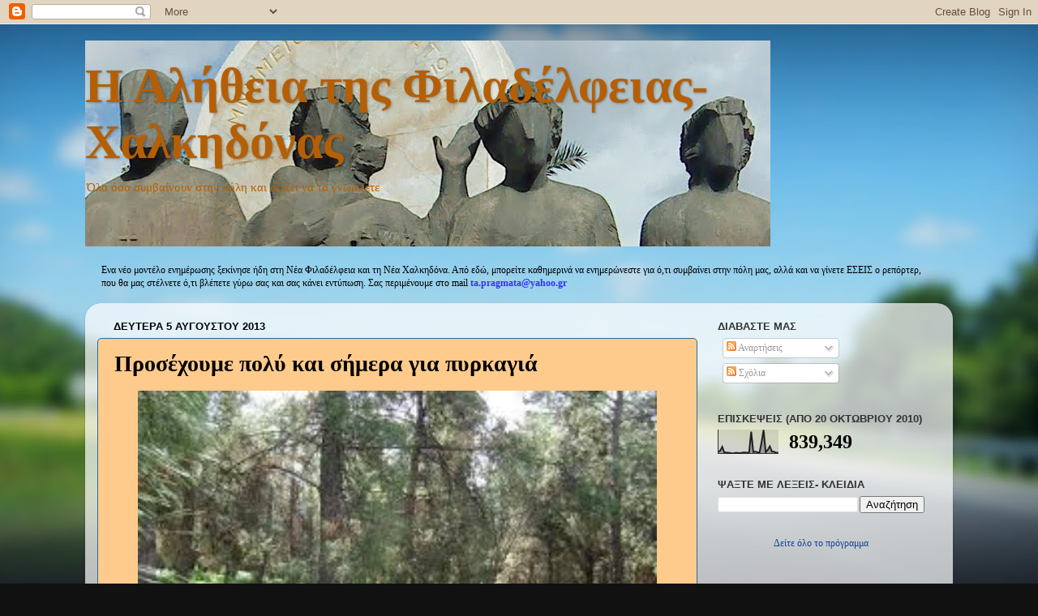

--- FILE ---
content_type: text/html; charset=UTF-8
request_url: https://e-alitheia.blogspot.com/b/stats?style=BLACK_TRANSPARENT&timeRange=ALL_TIME&token=APq4FmCo_sTFZGAFkghUkSE5VOKer2jLlRI-5RLTwCPHwCQlPlSAk4G22fhxk5x0VwWAMo-yiV6wo1t9OCA3XfNuJJp56mxI_w
body_size: -25
content:
{"total":839349,"sparklineOptions":{"backgroundColor":{"fillOpacity":0.1,"fill":"#000000"},"series":[{"areaOpacity":0.3,"color":"#202020"}]},"sparklineData":[[0,7],[1,11],[2,28],[3,4],[4,4],[5,3],[6,2],[7,0],[8,2],[9,3],[10,2],[11,2],[12,4],[13,4],[14,3],[15,5],[16,91],[17,6],[18,8],[19,5],[20,3],[21,46],[22,98],[23,5],[24,15],[25,30],[26,8],[27,8],[28,3],[29,4]],"nextTickMs":1800000}

--- FILE ---
content_type: text/html; charset=utf-8
request_url: https://www.google.com/recaptcha/api2/aframe
body_size: 265
content:
<!DOCTYPE HTML><html><head><meta http-equiv="content-type" content="text/html; charset=UTF-8"></head><body><script nonce="y5bsikOMKr7d0fE_9sbj1w">/** Anti-fraud and anti-abuse applications only. See google.com/recaptcha */ try{var clients={'sodar':'https://pagead2.googlesyndication.com/pagead/sodar?'};window.addEventListener("message",function(a){try{if(a.source===window.parent){var b=JSON.parse(a.data);var c=clients[b['id']];if(c){var d=document.createElement('img');d.src=c+b['params']+'&rc='+(localStorage.getItem("rc::a")?sessionStorage.getItem("rc::b"):"");window.document.body.appendChild(d);sessionStorage.setItem("rc::e",parseInt(sessionStorage.getItem("rc::e")||0)+1);localStorage.setItem("rc::h",'1768845515740');}}}catch(b){}});window.parent.postMessage("_grecaptcha_ready", "*");}catch(b){}</script></body></html>